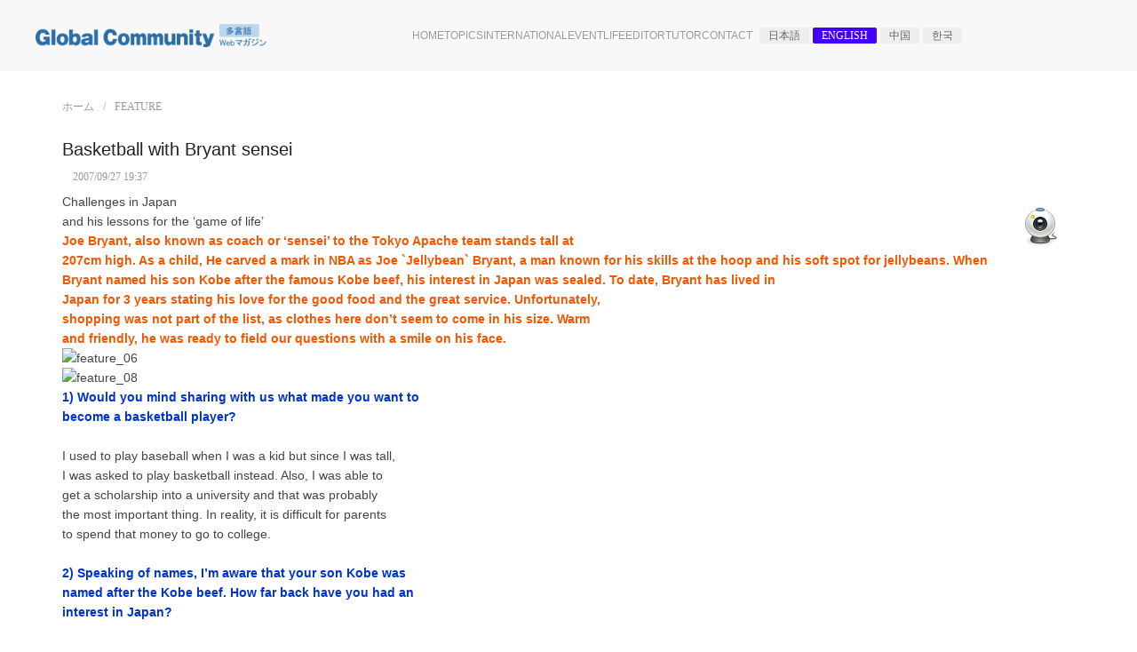

--- FILE ---
content_type: text/html; charset=utf-8
request_url: https://www.yokosojapan.net/article.php/feature_%E3%82%A2%E3%83%91%E3%83%83%E3%83%81_en
body_size: 7335
content:
<!DOCTYPE html>
<html lang="ja" xmlns="http://www.w3.org/1999/xhtml" xml:lang="ja">

<head>
  
<meta charset="utf-8" />
<title>Basketball with Bryant sensei - ようこそ Japan!</title>

<!-- Mobile Specific Metas -->
<meta name="viewport" content="width=device-width, initial-scale=1, user-scalable=yes" />

<!--   Favicon  -->

<link rel="shortcut icon" type="image/x-icon" href="favicon.ico">
<link rel="icon" type="image/png" href="/favicon.png">

<link rel="manifest" href="/manifest.json">
<meta name="msapplication-TileColor" content="#ffcc22">
<meta name="msapplication-TileImage" content="/mstile-150x150.png">
<meta name="theme-color" content="#ffffff">

<!-- <meta http-equiv="Pragma" content="no-cache" /> -->
<link rel="start contents" href="https://www.yokosojapan.net" />

<link rel="alternate" type="application/rss+xml" href="https://www.yokosojapan.net/backend/yokosojapan.rss" title="RSS Feed: ようこそ　Japan!" /><link rel="home" href="https://www.yokosojapan.net/" title="ホーム" />
<link rel="stylesheet" href="https://www.yokosojapan.net/vendor/uikit3/css/uikit.css" />
<link rel="stylesheet" href="https://www.yokosojapan.net/layout/yokoso/css_ltr/style.css" />
<link rel="stylesheet" href="https://www.yokosojapan.net/layout/yokoso/css_ltr/custom.css" />
<link rel="stylesheet" href="https://www.yokosojapan.net/assist/css/style.css" />
<link rel="stylesheet" href="https://www.yokosojapan.net/mediagallery/frames/mgShadow/style.css" />

<script type="text/javascript" src="https://www.yokosojapan.net/vendor/jquery/jquery.min.js"></script>
<script type="text/javascript" src="https://www.yokosojapan.net/vendor/uikit3/js/uikit.min.js"></script>
<script type="text/javascript" src="https://www.yokosojapan.net/vendor/uikit3/js/uikit-icons.min.js"></script>
<script type="text/javascript">var geeklog={ doc:document,win:window,$:function(id){ return this.doc.getElementById(id); },site_url:"https://www.yokosojapan.net",layout_url:"https://www.yokosojapan.net/layout/yokoso",xhtml:" /",lang:{iso639Code:"ja",tooltip_loading:"読み込み中...",tooltip_not_found:"ヘルプが見つかりません。",tooltip_select_date:"クリックして日付を選択してください",tabs_more:"More..",confirm_delete:"この項目を削除してもよいですか?",confirm_send:"この項目を送信しますか?"},device:{isMobile:false,isTablet:false},theme_options:{uikit_theme:"default",use_minified_css:0,block_left_search:1,welcome_msg:1,trademark_msg:0,execution_time:0,pagenavi_string:1,header_brand_type:1,off_canvas_mode:2,enable_etag:0} };</script>

<script type="text/javascript" src="https://www.yokosojapan.net/javascript/uikit3_modifier.js"></script>

<script type="application/ld+json">{"@context":"https:\/\/schema.org","@type":"BreadcrumbList","itemListElement":[[{"@type":"ListItem","position":1,"item":{"@id":"https:\/\/www.yokosojapan.net","name":"\u30db\u30fc\u30e0"}}],[{"@type":"ListItem","position":2,"item":{"@id":"https:\/\/www.yokosojapan.net\/index.php\/topic\/feature_en","name":"FEATURE"}}]]}</script>
<link rel="canonical" href="https://www.yokosojapan.net/article.php/feature_アパッチ_en" />

<!--  begin mplates/headercode/default/article.thtml  -->

<meta property="og:type" content="article"  />
<meta property="og:title" content="Basketball with Bryant sensei - ようこそ Japan!"  />
<meta property="og:image" content="https://www.yokosojapan.net/english/images/feature/416_feature_06.JPG"  />
<meta property="og:url" content="https://www.yokosojapan.net/article.php/feature_%E3%82%A2%E3%83%91%E3%83%83%E3%83%81_en"  />
<meta property="og:site_name" content="ようこそ Japan!"  />
<meta property="og:description" content="Challenges in Japan and his lessons for the ‘game of life’ Joe Bryant, also known as coach or ‘sensei’ to the Tokyo Apache team stands tall at 207cm high. As a child, He carved a mark in NBA as Joe `Jellybean` Bryant, a man known for his skills at the hoop and his soft spot for jellybeans. When Bryant named his son Kobe after the famous Kobe beef, his interest in Japan was sealed. To date, Bryant has lived in Japan for 3 years stating his love for the good food and the great service. Unfortunately, shopping was not part of the list, as clothes here don’t seem to come in his size. Warm and friendly, he was ready to field our questions with a smile on his face. 1) Would you mind sharing with us what made you want to become a basketball player? I used to play baseball when I was a kid but since I was tall, I was asked to play basketball instead. Also, I was able to get a scholarship into a university and that was probably the most important thing. In reality, it is difficult for parents to spend that money to go to college. 2) Speaking of names, I’m aware that your son Kobe was named after the Kobe beef. How far back have you had an interest in Japan? It’s a true story. My wife and I went to a restaurant and had a steak named Kobe. The restaurant was also named after the steak so we found that very interesting. When we asked what it meant, they said it meant tender beef and also the name of the city.We wanted to name our child after interesting names which weren’t like Joe, Tom… We wanted it to be a little bit different. 3) What attracted you to Japan? Is there a favorite part of the Japanese culture that you are interested in? I am definitely interested in the culture. As I get older, I want to travel and experience different cultures. I had a chance to live in Europe for 8years and when the opportunity came along to come to Asia, it was a ‘no brainer’ and I accepted the challenge. I think the food is good. Ｔhere are some sushi I ate. I also like the professionalism and the services here. I think one of the hardest things for me here is walking through the subway. At some of the stations, I keep bumping my head. HC Joe Jelly Bean Bryant Tokyo Apache's head coach and former NBA player. Also is father of Kobe Bryant who is the NBA superstar. Tokyo Apache's coach extremely popular to children always! 1954.10.19 H:207cm W: 112kg"  />
<meta property="fb:app_id" content=""  />
<meta name="twitter:card" content="summary">

<!--  end mplates/headercode/default/article.thtml  -->

<link rel="stylesheet" type="text/css" href="https://www.yokosojapan.net/mediagallery/style.css" />

<meta name="description" content="英語・中国語・韓国語でボランティア　外国人 留学生　国際人の就職　就職講座、旅行、留学、部屋探し、イベント情報の国際交流サイト" />
<meta name="keywords" content="英語,中国語,韓国語,ボランティア,外国人,留学生,国際人,就職,就職講座,旅行,留学,部屋探し,イベント情報,国際交流サイト" />
<!--FONT Awesome-->
<link href="https://use.fontawesome.com/releases/v5.5.0/css/all.css" rel="stylesheet">

<!--  _head  -->

<!-- Global site tag (gtag.js) - Google Analytics -->
<script async src="https://www.googletagmanager.com/gtag/js?id=UA-286323-14"></script>
<script>
  window.dataLayer = window.dataLayer || [];
  function gtag(){dataLayer.push(arguments);}
  gtag('js', new Date());

  gtag('config', 'UA-286323-14');
</script>

<style>

ul.uk-subnav.gl-language-button li a.uk-label {
    color: #666;
    background: #eeeeee;
}
ul.uk-subnav.gl-language-button li a.uk-label.uk-selected {
    color: #fff;
    background: #4400ff;
}

</style>
<!--[if lt IE 8]><link rel="stylesheet" type="text/css" href="https://www.yokosojapan.net/layout/yokoso/css_ltr/ie8.css" /><![endif]-->
<!--[if lt IE 9]><script type="text/javascript" src="https://www.yokosojapan.net/layout/yokoso/javascript/respond.min.js"></script><![endif]-->
<!--[if lt IE 9]><script src="//html5shiv.googlecode.com/svn/trunk/html5.js"></script><![endif]-->
<!-- juicer -->
<script src="//kitchen.juicer.cc/?color=tZUuGBBR920=" async></script>
</head>

<body dir="ltr" class="center" itemscope="itemscope" itemtype="//schema.org/WebPage">
<!--  start et/public_html/layout/yokoso/index.thtml  -->

<!-- [ en ] -->

<div class="ad-body-all">

  <style>
.uk-button {
text-transform: none
}
</style>
<div class="uk-navbar-container tm-navbar-container uk-sticky uk-sticky-fixed" style="position: sticky; top: 0px;">
<div class="uk-container uk-container-expand">
<nav class="uk-navbar">
<div class="uk-navbar-left">
<a class="uk-navbar-item uk-logo" href="/index.php/topic/home_en"><img class="uk-margin-small-right" src="https://www.yokosojapan.net/mediagallery/mediaobjects/orig/2/2_logo-yokosojapan.png" alt="ようこそ Japan!" width="260" height="auto" /></a>

</div>
<div class="uk-navbar-right">
<ul class="uk-navbar-nav uk-visible@l">

							<li><a href="https://www.yokosojapan.net/index.php/topic/home_en"><span>HOME</span></a></li>
							<li><a href="https://www.yokosojapan.net/index.php/topic/feature_en"><span>Topics</span></a></li>
							<li><a href="https://www.yokosojapan.net/index.php/topic/international_en"><span>International</span></a></li>
							<li><a href="https://www.yokosojapan.net/index.php/topic/event_en"><span>Event</span></a></li>
							<li><a href="https://www.yokosojapan.net/index.php/topic/life_en"><span>Life</span></a></li>
							<li><a href="https://www.yokosojapan.net/index.php/topic/editor_en"><span>Editor</span></a></li>
							<li><a href="https://www.yokosojapan.net/index.php/topic/tutor_en"><span>Tutor</span></a></li>
							<li><a href="https://www.yokosojapan.net/staticpages/index.php/contact">Contact</a></li>


</ul>
</div>

<div class="uk-navbar-item uk-visible@l">

					<ul class="gl-language-button uk-visible@m uk-subnav uk-flex-inline uk-flex-right uk-right" style="height:1.5em; margin:2px; padding:2px;float:right">
		          <li  title="日本語"><a href="/index.php/topic/home_ja" class="uk-label ">日本語</a></li>
		          <li title="English"><a href="/index.php/topic/home_en" class="uk-label uk-selected">English</a></li>
		          <li title="中国"><a href="/index.php/topic/home_zh" class="uk-label">中国</a></li>
		          <li title="한국" ><a href="/index.php/topic/home_ko" class="uk-label">한국</a></li>
					</ul>

</div>

<div class="uk-navbar-right">
<a class="header-toggle uk-hidden@l" uk-navbar-toggle-icon uk-toggle="target: #offcanvas" href="#"></a>
</div>
</nav></div>
</div>



   <div id="offcanvas" itemscope="itemscope" itemtype="http://schema.org/SiteNavigationElement" uk-offcanvas="overlay:true">
      <div class="uk-offcanvas-bar">
        <ul class="uk-nav uk-nav-default">
							<li><a href="https://www.yokosojapan.net/index.php/topic/home_en"><span>HOME</span></a></li>
							<li><a href="https://www.yokosojapan.net/index.php/topic/feature_en"><span>Topics</span></a></li>
							<li><a href="https://www.yokosojapan.net/index.php/topic/international_en"><span>International</span></a></li>
							<li><a href="https://www.yokosojapan.net/index.php/topic/event_en"><span>Event</span></a></li>
							<li><a href="https://www.yokosojapan.net/index.php/topic/life_en"><span>Life</span></a></li>
							<li><a href="https://www.yokosojapan.net/index.php/topic/editor_en"><span>Editor</span></a></li>
							<li><a href="https://www.yokosojapan.net/index.php/topic/tutor_en"><span>Tutor</span></a></li>
							<li><a href="https://www.yokosojapan.net/staticpages/index.php/contact">Contact</a></li>
<li><hr class="uk-hr uk-margin-top"></li>
		          <li  title="日本語"><a href="/index.php/topic/home_ja" class="">日本語</a></li>
		          <li title="English"><a href="/index.php/topic/home_en" class="uk-selected">English</a></li>
		          <li title="中国"><a href="/index.php/topic/home_zh" class="">中国</a></li>
		          <li title="한국" ><a href="/index.php/topic/home_ko" class="">한국</a></li>

        </ul>

      </div>
    </div>


    <div id="totop-scroller" style="display: none;" uk-scroll>
      <span class="uk-icon-button uk-button-secondary" uk-icon="chevron-up"></span>
    </div>
  <!--  管理者用ヘッダーメニュー 静的ページに以下コンテンツを記述して、｛！！autotag staticpage_content:*** ！！｝で呼び出すと便利です。   -->
    
  <!--  #wrapper {  -->
  <div id="wrapper">
    <!--  Center Block Container  -->
    <div id="centerblocks">






<main id="main-content" role="main" itemscope="itemscope" itemprop="mainContentOfPage" itemtype="//schema.org/WebPageElement">

<!--  ウェルカムメッセージ Japanizeプラグイン活用時はを使えます。  -->
<!--  パンくずリスト  -->
          <!--  begin lic_html/layout/yokoso/breadcrumbs.thtml  -->

<div class="bc_navigation">
<ul class="uk-breadcrumb">
<li><a href="https://www.yokosojapan.net">ホーム</a></li>
<li><a href="https://www.yokosojapan.net/index.php/topic/feature_en">FEATURE</a></li>
</ul>
</div>

<!--  end lic_html/layout/yokoso/breadcrumbs.thtml  -->
          

  


          <!--  begin html/layout/yokoso/article/article.thtml  -->

<div class="article">
<!--  begin /layout/yokoso/article/articletext.thtml  -->

<article class="storytext">
  <header>
    <!--  In topic view use h2 for article title. In full article view use h1. n = Full display of article. p = 'Preview' mode. Else y = introtext only.  -->
        <h1 class="story_title">Basketball with Bryant sensei</h1>
    	

    <div class="story_icon">
                      </div>

    <ul class="story_status">
      <li>2007/09/27 19:37</li>
      <li> </li>
      <li> </li>
    </ul>
  </header>

  <div class="story_introtext">
    <span class="story_image"><a href="https://www.yokosojapan.net/index.php/topic/feature_en"><img src="https://www.yokosojapan.net/images/topics/topic_feature_en.png" alt="FEATURE" title="FEATURE" /></a></span>
    <!-- 416.html -->  <div id="pagebody_outline">    <div id="left_box">      <div id="title_box">      <div id="titie_box_top"><!-- Image --></div>      <div id="midashi">Challenges in Japan </div>      <div id="title_box_left">and his lessons for the ‘game of life’</div>      <div id="title_box_right">        <div id="title_box_right_top"><!-- Image --></div>        <div id="title_box_right_text">             </div>        <div id="title_box_right_bottom"><!-- Image --></div>      </div>      <div id="titie_box_bottom"><!-- Image --></div>    </div>  <div id="bold_text"><strong><font color="#f45702">Joe Bryant, also known as coach or ‘sensei’ to the Tokyo Apache team stands tall at <br />207cm high. As a child, He carved a mark in NBA as Joe `Jellybean` Bryant, a man known for his skills at the hoop and his soft spot for jellybeans. When Bryant named his son Kobe after the famous Kobe beef, his interest in Japan was sealed. To date, Bryant has lived in <br />Japan for 3 years stating his love for the good food and the great service. Unfortunately, <br />shopping was not part of the list, as clothes here don’t seem to come in his size. Warm <br />and friendly, he was ready to field our questions with a smile on his face.</font></strong></div>      <div id="article">        <div id="article_left">                                  <img src="/english/images/feature/416_feature_06.JPG" width="140" alt="feature_06">                                <div id="article_text"></div>                                  <img src="/english/images/feature/416_feature_08.jpg" width="140" alt="feature_08">                              </div>        <div id="article_right"><strong><font color="#0033cc">1) Would you mind sharing with us what made you want to <br />become a basketball player?</font></strong><br /><br />I used to play baseball when I was a kid but since I was tall, <br />I was asked to play basketball instead. Also, I was able to <br />get a scholarship into a university and that was probably <br />the most important thing.  In reality, it is difficult for parents <br />to spend that money to go to college. <br /><br /><font color="#0033cc"><strong>2) Speaking of names, I’m aware that your son Kobe was <br />named after the Kobe beef. How far back have you had an <br />interest in Japan? </strong></font><br /><br />It’s a true story.  My wife and I went to a restaurant and had a <br />steak named Kobe.  The restaurant was also named after the<br />steak so we found that very interesting.  When we asked what <br />it meant, they said it meant tender beef and also the name of <br />the city.We wanted to name our child after interesting names <br />which weren’t like Joe, Tom…  We wanted it to be a little bit <br />different. </div>        <div class="both10"></div>        <div><strong><font color="#0033cc">3) What attracted you to Japan? Is there a favorite part of the Japanese culture that you <br />are interested in?</font></strong><br /><br />I am definitely interested in the culture.  As I get older, I want to travel and experience <br />different cultures.  I had a chance to live in Europe for 8years and when the opportunity <br />came along to come to Asia, it was a ‘no brainer’ and I accepted the challenge.  <br />I think the food is good. Ｔhere are some sushi I ate.  I also like the professionalism and <br />the services here.   I think one of the hardest things for me here is walking through the<br /> subway.  At some of the stations, I keep bumping my head.<br /></div>      </div>      <div class="both10"></div>                        <div id="profile">            <h4 id="profile_top">HC Joe Jelly Bean Bryant</h4>            <div id="profile_photo">              <div id="profile_photo_top">              <!-- Image -->              </div>            <img src="../images/feature/416_feature_12.jpg" width="130" />              <div id="profile_photo_bottom">              <!-- Image -->              </div>            </div>            <div id="profile_text">Tokyo Apache's head coach and former NBA player.  Also is father of Kobe Bryant who is the NBA superstar.<br>Tokyo Apache's coach extremely popular to children </br>always!<br>1954.10.19 H:207cm W: 112kg</div>            <div id="profile_bottom">            <!-- Image -->            </div>          </div>          <div class="both10"></div>          <div id="left_line">          <!-- Image -->          </div>                   </div>  <!-- end of left_box -->  </div><!-- end of pagebody_outline -->             <div class="midashi_bg">        <h4>4) As coach of the Tokyo Apaches, do you face challenges with cultural or language barriers?</h4>        <p></p>      </div>      <div id="article">        <div id="article_left">        <img src="/english/images/feature/416_feature_18.JPG" width="140">        </div>        <div id="article_right">I think what we have tried to do is to incorporate language which we could react to quickly in the heat of the moment.  Sometimes its hard but most of the time, it’s pretty easy.  <br />The biggest challenge for Japanese players is getting over the age difference.  <br />They respect their elders, but in a game of basketball, once you are in a court, you’ve got to play hard no matter the age.  After the game, you can show all the respect that you want.  <br /></div>        <div class="both20"></div>      </div>                  <div class="midashi_bg">        <h4>5) I read somewhere that you prefer the term 'teacher' instead of 'coach'.</h4>        <p></p>      </div>      <div>I think if you look at the term coach, it’s more like a dictator.  <br />But as a teacher, you are giving lessons.<br /><br /><strong><font color="#0033cc">6) Most of our readers are foreign students living in Japan, would you have any advice for them on how to tackle the 'game' of life?</font></strong><br />I think you have to have patience in life.  <br />Mostly, you need a sense of humor because most things are not going to go your way.  <br />If you study all the time, you are going to be stressed.  You’ve got to find a way to deal with that stress. Keep smiling, because life goes on.</div>      <div class="both10"></div>          <img src="/english/images/feature/416_feature_24.jpg" width="490" /><div class="both10"></div><div></div><div class="both10"></div>        <!--予備入力フォーム部分--><!--2-->        <!--3-->        <!--4-->        <!--5-->        <!--6-->        <!--7-->        <!--8-->        <!--9-->        <!--10-->         <div id="left_line"><!-- Image --></div>  </div>

  <!--  story_display_type: n = full display of article, p = preview in editor, y = topic summary display.  -->
  <!--  page_number: current page number - page_total: total page count - comments_on_page: if comments will appear on page  -->
      <footer>
                <!--  begin ic_html/layout/yokoso/topicrelated.thtml - Related Topics uses template blocks which is built into this file  -->

<div class="related-topics">話題: <a href="https://www.yokosojapan.net/index.php/topic/feature_en">FEATURE</a>
</div>

<!--  end ic_html/layout/yokoso/topicrelated.thtml  -->
          
          <hr />
          <div class="uk-margin uk-grid-match" uk-grid>
              
              <div class="uk-width-1-2@s">
                            </div>

              <div class="uk-width-1-2@s">
              <!--  begin /layout/yokoso/blockheader-related.thtml  -->

<aside class="block-related">
  <h2>記事のオプション</h2>
  <div class="block-related-content">

<!--  end /layout/yokoso/blockheader-related.thtml  -->
<!--  begin net/public_html/layout/yokoso/list.thtml  -->

      <ul class="list-story-options">
        <li class="listitem"><a href="https://www.yokosojapan.net/article.php/feature_アパッチ_en/print" rel="nofollow">印刷用ページ</a></li>
      </ul>

<!--  end net/public_html/layout/yokoso/list.thtml  --><!--  begin /layout/yokoso/blockfooter-related.thtml  -->

  </div>
</aside>

<!--  end /layout/yokoso/blockfooter-related.thtml  -->
              </div>

                        </div>
            
          </footer>
  </article>

<!--  end /layout/yokoso/article/articletext.thtml  -->
</div>

<!--  page_number: current page number - page_total: total page count - comments_on_page: if comments will appear on page  -->
    
<!--  end html/layout/yokoso/article/article.thtml  -->
                  </main>

                </div>
                                
              </div>
              <!-- } #wrapper -->


<footer id="footer" role="contentinfo" class="clearfix" itemscope="itemscope" itemtype="//schema.org/WPFooter">
      <div id="footer-content">
        <div id="copyright" itemprop="copyrightHolder" itemscope="itemscope" itemtype="//schema.org/Organization"><address><span itemprop="name">Copyright © 2025 ようこそ Japan!</span></address></div>

        <div id="execution_textandtime"><a href="/users.php">login</a></div>
      </div>
    </footer>
            </div>
            <!-- } #container -->

            
<script type="text/javascript" src="https://www.yokosojapan.net/javascript/common.js"></script>
<script type="text/javascript" src="https://www.yokosojapan.net/layout/yokoso/javascript/script.js"></script>
<script type="text/javascript" src="https://www.yokosojapan.net/mediagallery/js/mediagallery.js"></script>
<script type="text/javascript" src="https://www.yokosojapan.net/mediagallery/js/slimbox2.js"></script>
<script type="text/javascript" src="https://www.yokosojapan.net/mediagallery/js/jquery.cycle.lite.min.js"></script>





  <!-- Depending on the situation, HTML body element's class attribute to specify a value by JavaScript
       The argument from the left, the right block container, the middle block left the right block id attribute value -->
  <script>
  <!--
    FixHTML('leftblocks', 'centerblocks', 'rightblocks');
  -->
  </script>

<!--  end et/public_html/layout/yokoso/index.thtml  -->

</body>

</html>

--- FILE ---
content_type: text/css
request_url: https://www.yokosojapan.net/layout/yokoso/css_ltr/custom.css
body_size: 682
content:
@charset "utf-8";

.block-right-content a img {
  margin: 4px 0
}


.uk-subnav.gl-language-button >*>:first-child {
    color: #fff;
}

.uk-subnav.gl-language-button >* {
    padding-left: 4px;
};

.uk-label {
    background: #eeeeee;
}

ul.uk-subnav.gl-language-button li a.uk-label {
  color: #666;
  background: #eeeeee;
}
ul.uk-subnav.gl-language-button li a.uk-label:hover {
  color: white;
  background: #aaaaff
}
ul.uk-subnav.gl-language-button li a.uk-label.selected {
  color: white;
  background: #8888ff
}



.gl-text-shadow {
  font-size: 
  color: white;
  text-shadow: 4px 4px 8px black;
}

ul.uk-navbar-nav > li > a {
  text-shadow: 1px 1px 0 white;
}


.uk-navbar-nav > li.li-navlist.uk-active > a {
  background-color: #f8f8f8;
}

/* 言語切り替え */
#navi_lang li {
  float: left;
}
#navi_lang a {
 display: block;
 width: 90px;
 height: 50px;
 text-decoration: none;
  text-indent: -9999px;
  overflow: hidden;
}

#navi_lang #lang_01 a {
  background: url(images/custom/lang_navi_01.gif) left top no-repeat;
}
#navi_lang #lang_02 a {
  background: url(images/custom/lang_navi_02.gif) left top no-repeat;
}
#navi_lang #lang_03 a {
  background: url(images/custom/lang_navi_03.gif) left top no-repeat;
}
#navi_lang #lang_04 a {
  width: 91px;
  background: url(images/custom/lang_navi_04.gif) left top no-repeat;
}

#navi_lang #lang_01.selected a,
#navi_lang #lang_01 a:hover {
  background: url(images/custom/lang_navi_01_on.gif) left top no-repeat;
}
#navi_lang #lang_02.selected a,
#navi_lang #lang_02 a:hover {
  background: url(images/custom/lang_navi_02_on.gif) left top no-repeat;
}
#navi_lang #lang_03.selected a,
#navi_lang #lang_03 a:hover {
  background: url(images/custom/lang_navi_03_on.gif) left top no-repeat;
}
#navi_lang #lang_04.selected a,
#navi_lang #lang_04 a:hover {
  background: url(images/custom/lang_navi_04_on.gif) left top no-repeat;
}



/* Search Window */
div#container div#header div#header-search {
  width: auto;
  text-align: right;
  padding: 40px 10px 5px 0;
}
div#container div#header div#header-search ul {
  display: inline;
  list-style-type: none;
  margin: 0;
  padding: 0;
}
div#container div#header div#header-search li {
  display: inline;
}
div#container div#header div#header-search input.text {
  margin-left: 10px;
}
div#container div#header div#header-search a.more {
  margin-left: 10px;
  padding-left: 10px;
  background: url(images/custom/arrow_s.gif) no-repeat left 50%;
}



--- FILE ---
content_type: application/javascript
request_url: https://in.treasuredata.com/js/v3/global_id?callback=TreasureJSONPCallback1
body_size: 124
content:
typeof TreasureJSONPCallback1 === 'function' && TreasureJSONPCallback1({"global_id":"0319dfa0-b54f-4221-a144-93a784e735c6"});

--- FILE ---
content_type: application/javascript
request_url: https://www.yokosojapan.net/layout/yokoso/javascript/script.js
body_size: 892
content:

function FixHTML(leftblocksID, centerblocksID, rightblocksID) {
    var ua = navigator.userAgent.toLowerCase();
    var is_old_ie = (ua.indexOf("msie") != -1) && (ua.indexOf("msie 8") == -1) &&
                    (ua.indexOf("msie 9") == -1) && (ua.indexOf("msie 10") == -1) &&
                    (ua.indexOf("opera") == -1);
    // Set class attribute name
    // 'class'     for Gecko, Opera, Safari, IE9 and other
    // 'className' for IE8, IE7, IE6
    var classattr = is_old_ie ? 'className' : 'class';

    if (document.body.getAttribute(classattr) != 'js_off') return;

    var leftblocks   = document.getElementById(leftblocksID);
    var centerblocks = document.getElementById(centerblocksID);
    var rightblocks  = document.getElementById(rightblocksID);

    // Check HTML id attribute
    var classValue = 'left-center-right';
    if (leftblocks  && centerblocks && !rightblocks) classValue = 'left-center';
    if (!leftblocks && centerblocks && rightblocks ) classValue = 'center-right';
    if (!leftblocks && centerblocks && !rightblocks) classValue = 'center';

    // Set body class attribute by HTML structure
    document.body.setAttribute(classattr, classValue);
}

function delconfirm() {
    return confirm("Delete this?");
}

function postconfirm() {
    return confirm("Send this?");
}

(function($) {
    var oheader = $('#header');
    if (geeklog.theme_options.header_brand_type == 1) {
        if (oheader.hasClass("brand-image")) {
            oheader.removeClass("brand-image").addClass("brand-text");
        }
    } else {
        if (oheader.hasClass("brand-text")) {
            oheader.removeClass("brand-text").addClass("brand-image");
        }
    }

    if (geeklog.theme_options.block_left_search == 0) {
        $('#block-left-search').remove();
    }

    if (geeklog.theme_options.welcome_msg == 0) {
        $('.welcome_msg').remove();
    }

    if (geeklog.theme_options.trademark_msg == 0) {
        $('#trademark').remove();
    }

    if (geeklog.theme_options.execution_time == 0) {
        $('#execution_textandtime').remove();
    }

    if (geeklog.theme_options.pagenavi_string == 0) {
        $('.pagination_text').remove();
    }

    var oc_mode;
    switch (geeklog.theme_options.off_canvas_mode) {
        case 1:
            oc_mode = 'slide';
            break;
        case 2:
            oc_mode = 'reveal';
            break;
        case 3:
            oc_mode = 'none';
            break;
        default:
            oc_mode = 'push';
            break;
    }
    $('#offcanvas').attr('uk-offcanvas', "mode:" + oc_mode + "; overlay:true");

    var totop = $('#totop-scroller');
    $(window).scroll(function() {
        if ($(this).scrollTop() > 400) {
            totop.fadeIn();
        } else {
            totop.fadeOut();
        }
    });
})(jQuery);
